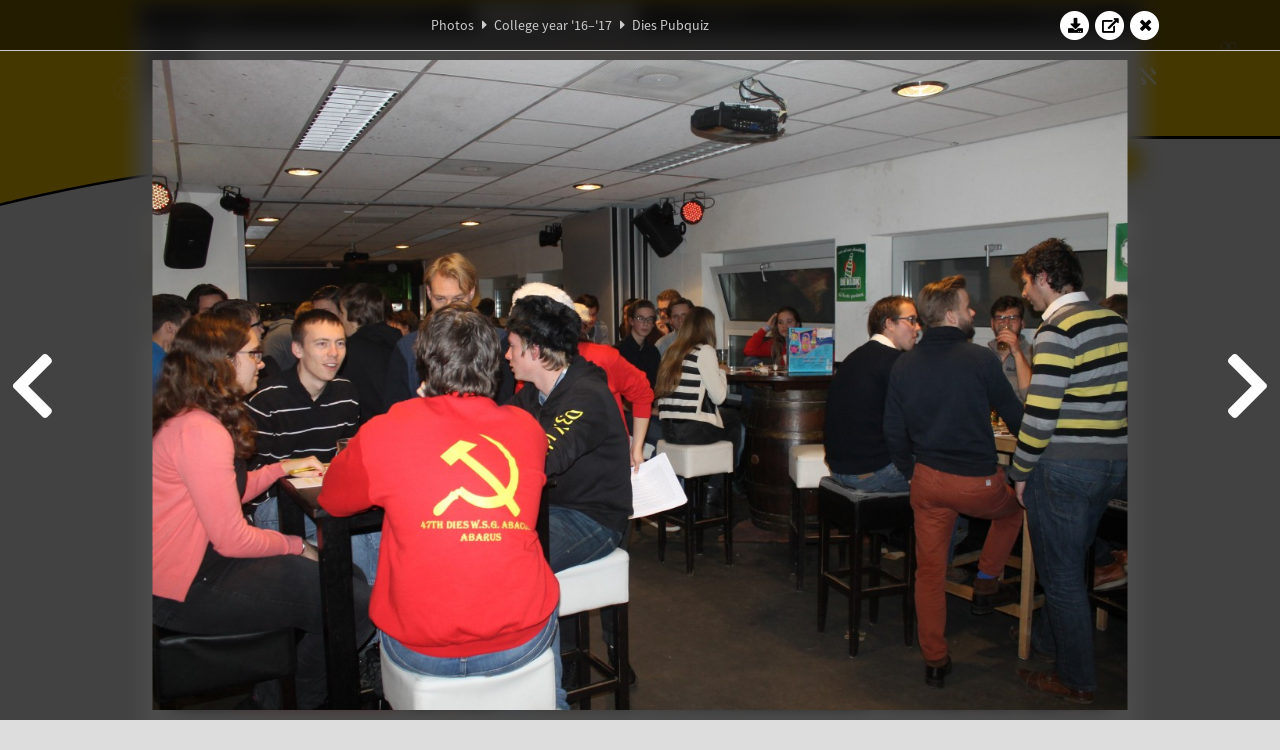

--- FILE ---
content_type: text/html; charset=UTF-8
request_url: https://www.abacus.utwente.nl/album/746-dies-pubquiz/100510.html
body_size: 10623
content:
<!DOCTYPE html>
<html lang="en">
<head>
    <title>Dies Pubquiz&mdash;W.S.G. Abacus</title>
    <meta charset="UTF-8">

    <meta name="application-name" content="W.S.G. Abacus">
    <meta name="msapplication-config" content="/browserconfig.xml">
    <meta name="msapplication-TileColor" content="#e6b800">
    <meta name="msapplication-TileImage" content="/build/images/logo144x144.cc22562d.png">
    <meta name="msapplication-navbutton-color" content="#e6b800">
    <meta name="theme-color" content="#E6B800">

    <meta name="apple-mobile-web-app-capable" content="yes">
    <meta name="apple-mobile-web-app-status-bar-style" content="black-translucent">

	    
                <link rel="prev" href="/album/746-dies-pubquiz/100508.html" />        <link rel="prev" href="/album/746-dies-pubquiz/100508.html" />    
    <link rel="apple-touch-icon" type="image/png" sizes="57x57" href="/build/images/apple-touch-icon-57x57.936bd1b5.png">
    <link rel="apple-touch-icon" type="image/png" sizes="60x60" href="/build/images/apple-touch-icon-60x60.547b6d1a.png">
    <link rel="apple-touch-icon" type="image/png" sizes="72x72" href="/build/images/apple-touch-icon-72x72.b627ac15.png">
    <link rel="apple-touch-icon" type="image/png" sizes="76x76" href="/build/images/apple-touch-icon-76x76.05ff57c1.png">
    <link rel="apple-touch-icon" type="image/png" sizes="114x114" href="/build/images/apple-touch-icon-114x114.11c8fd93.png">
    <link rel="apple-touch-icon" type="image/png" sizes="120x120" href="/build/images/apple-touch-icon-120x120.c9fdb4b0.png">
    <link rel="apple-touch-icon" type="image/png" sizes="144x144" href="/build/images/apple-touch-icon-144x144.0d9cb8fc.png">
    <link rel="apple-touch-icon" type="image/png" sizes="152x152" href="/build/images/apple-touch-icon-152x152.09d9833f.png">
    <link rel="apple-touch-icon" type="image/png" sizes="180x180" href="/build/images/apple-touch-icon-180x180.b1182a87.png">

    <link rel="icon" type="image/png" sizes="24x24" href="/build/images/logo24x24.0ca544da.png">
    <link rel="icon" type="image/png" sizes="32x32" href="/build/images/logo32x32.8f1b649b.png">
    <link rel="icon" type="image/png" sizes="48x48" href="/build/images/logo48x48.d36cf3e1.png">
    <link rel="icon" type="image/png" sizes="64x64" href="/build/images/logo64x64.958d5817.png">
    <link rel="icon" type="image/png" sizes="96x96" href="/build/images/logo96x96.56f03ebe.png">
    <link rel="icon" type="image/png" sizes="128x128" href="/build/images/logo128x128.b0867273.png">
    <link rel="icon" type="image/png" sizes="160x160" href="/build/images/logo160x160.b0d4da02.png">
    <link rel="icon" type="image/png" sizes="192x192" href="/build/images/logo192x192.f36d0dd4.png">
    <link rel="icon" type="image/png" sizes="194x194" href="/build/images/logo192x192.f36d0dd4.png">
    <link rel="icon" type="image/png" sizes="228x228" href="/build/images/logo228x228.72789462.png">
    <link rel="icon" type="image/png" sizes="16x16" href="/build/images/logo16x16.a597e110.png">
    <meta name="description" content="Website of Wiskundig studiegenootschap Abacus, study association of Applied Mathematics at the University of Twente."/>
    <meta name="keywords" content="abacus, wiskundig studiegenootschap, technische wiskunde, applied mathematics, ewi, universiteit twente, university of twente, wsg, boeken"/>
    <meta name="reply-to" content="board@abacus.utwente.nl">
    <meta name="web_author" content="W.S.G. Abacus">
    <meta name="viewport" content="width=device-width">
    <script type="application/ld+json">
    {
        "contactPoint": [{
            "@type": "ContactPoint",
            "telephone": "+31-53-489-3435",
            "contactType": ["office", "customer service"],
            "availableLanguage": ["English"]
        }]
    }
    </script>
    <script src="/build/79.a3110feb.js"></script><script src="/build/js/intro.e3765381.js"></script>
    
    
    <link href="/include/default_yellow.css" type="text/css" rel="stylesheet">    <link rel="stylesheet" href="/build/font-awesome.min.ae0de415.css">
    <link rel="stylesheet" href="/build/css/intro.c7c59451.css">
        
    <link rel="stylesheet" type="text/css" href="/include/album.css">
    <link rel="stylesheet" type="text/css" href="/include/album_photo_yellow.css?theme=yellow">
        
        
    
        <script type="text/javascript">
        var album_info = [{"num":0,"id":100230,"previous":null,"next":1,"url":"\/album\/746-dies-pubquiz\/100230.html","albumlink":"\/album\/746-dies-pubquiz#photo100230","rawalbumlink":"\/album\/746-dies-pubquiz","toggle_visibility_url":"\/album\/100230\/toggle_public.html","download_photo":"\/album\/746-dies-pubquiz\/download\/100230.jpg","photoAnchor":"#photo100230","photo":"\/album\/746-dies-pubquiz\/100230.jpg","srcset":"\/album\/746-dies-pubquiz\/100230.jpg 1x, \/album\/746-dies-pubquiz\/100230_2x.jpg 2x","photo_largest":"\/album\/746-dies-pubquiz\/100230_largest.jpg","width":1245,"height":830,"public":true,"isVideo":false},{"num":1,"id":100232,"previous":0,"next":2,"url":"\/album\/746-dies-pubquiz\/100232.html","albumlink":"\/album\/746-dies-pubquiz#photo100232","rawalbumlink":"\/album\/746-dies-pubquiz","toggle_visibility_url":"\/album\/100232\/toggle_public.html","download_photo":"\/album\/746-dies-pubquiz\/download\/100232.jpg","photoAnchor":"#photo100232","photo":"\/album\/746-dies-pubquiz\/100232.jpg","srcset":"\/album\/746-dies-pubquiz\/100232.jpg 1x, \/album\/746-dies-pubquiz\/100232_2x.jpg 2x","photo_largest":"\/album\/746-dies-pubquiz\/100232_largest.jpg","width":1245,"height":830,"public":true,"isVideo":false},{"num":2,"id":100233,"previous":1,"next":3,"url":"\/album\/746-dies-pubquiz\/100233.html","albumlink":"\/album\/746-dies-pubquiz#photo100233","rawalbumlink":"\/album\/746-dies-pubquiz","toggle_visibility_url":"\/album\/100233\/toggle_public.html","download_photo":"\/album\/746-dies-pubquiz\/download\/100233.jpg","photoAnchor":"#photo100233","photo":"\/album\/746-dies-pubquiz\/100233.jpg","srcset":"\/album\/746-dies-pubquiz\/100233.jpg 1x, \/album\/746-dies-pubquiz\/100233_2x.jpg 2x","photo_largest":"\/album\/746-dies-pubquiz\/100233_largest.jpg","width":1245,"height":830,"public":true,"isVideo":false},{"num":3,"id":100236,"previous":2,"next":4,"url":"\/album\/746-dies-pubquiz\/100236.html","albumlink":"\/album\/746-dies-pubquiz#photo100236","rawalbumlink":"\/album\/746-dies-pubquiz","toggle_visibility_url":"\/album\/100236\/toggle_public.html","download_photo":"\/album\/746-dies-pubquiz\/download\/100236.jpg","photoAnchor":"#photo100236","photo":"\/album\/746-dies-pubquiz\/100236.jpg","srcset":"\/album\/746-dies-pubquiz\/100236.jpg 1x, \/album\/746-dies-pubquiz\/100236_2x.jpg 2x","photo_largest":"\/album\/746-dies-pubquiz\/100236_largest.jpg","width":1245,"height":830,"public":true,"isVideo":false},{"num":4,"id":100242,"previous":3,"next":5,"url":"\/album\/746-dies-pubquiz\/100242.html","albumlink":"\/album\/746-dies-pubquiz#photo100242","rawalbumlink":"\/album\/746-dies-pubquiz","toggle_visibility_url":"\/album\/100242\/toggle_public.html","download_photo":"\/album\/746-dies-pubquiz\/download\/100242.jpg","photoAnchor":"#photo100242","photo":"\/album\/746-dies-pubquiz\/100242.jpg","srcset":"\/album\/746-dies-pubquiz\/100242.jpg 1x, \/album\/746-dies-pubquiz\/100242_2x.jpg 2x","photo_largest":"\/album\/746-dies-pubquiz\/100242_largest.jpg","width":1245,"height":830,"public":true,"isVideo":false},{"num":5,"id":100244,"previous":4,"next":6,"url":"\/album\/746-dies-pubquiz\/100244.html","albumlink":"\/album\/746-dies-pubquiz#photo100244","rawalbumlink":"\/album\/746-dies-pubquiz","toggle_visibility_url":"\/album\/100244\/toggle_public.html","download_photo":"\/album\/746-dies-pubquiz\/download\/100244.jpg","photoAnchor":"#photo100244","photo":"\/album\/746-dies-pubquiz\/100244.jpg","srcset":"\/album\/746-dies-pubquiz\/100244.jpg 1x, \/album\/746-dies-pubquiz\/100244_2x.jpg 2x","photo_largest":"\/album\/746-dies-pubquiz\/100244_largest.jpg","width":1245,"height":830,"public":true,"isVideo":false},{"num":6,"id":100245,"previous":5,"next":7,"url":"\/album\/746-dies-pubquiz\/100245.html","albumlink":"\/album\/746-dies-pubquiz#photo100245","rawalbumlink":"\/album\/746-dies-pubquiz","toggle_visibility_url":"\/album\/100245\/toggle_public.html","download_photo":"\/album\/746-dies-pubquiz\/download\/100245.jpg","photoAnchor":"#photo100245","photo":"\/album\/746-dies-pubquiz\/100245.jpg","srcset":"\/album\/746-dies-pubquiz\/100245.jpg 1x, \/album\/746-dies-pubquiz\/100245_2x.jpg 2x","photo_largest":"\/album\/746-dies-pubquiz\/100245_largest.jpg","width":1245,"height":830,"public":true,"isVideo":false},{"num":7,"id":100246,"previous":6,"next":8,"url":"\/album\/746-dies-pubquiz\/100246.html","albumlink":"\/album\/746-dies-pubquiz#photo100246","rawalbumlink":"\/album\/746-dies-pubquiz","toggle_visibility_url":"\/album\/100246\/toggle_public.html","download_photo":"\/album\/746-dies-pubquiz\/download\/100246.jpg","photoAnchor":"#photo100246","photo":"\/album\/746-dies-pubquiz\/100246.jpg","srcset":"\/album\/746-dies-pubquiz\/100246.jpg 1x, \/album\/746-dies-pubquiz\/100246_2x.jpg 2x","photo_largest":"\/album\/746-dies-pubquiz\/100246_largest.jpg","width":1245,"height":830,"public":true,"isVideo":false},{"num":8,"id":100249,"previous":7,"next":9,"url":"\/album\/746-dies-pubquiz\/100249.html","albumlink":"\/album\/746-dies-pubquiz#photo100249","rawalbumlink":"\/album\/746-dies-pubquiz","toggle_visibility_url":"\/album\/100249\/toggle_public.html","download_photo":"\/album\/746-dies-pubquiz\/download\/100249.jpg","photoAnchor":"#photo100249","photo":"\/album\/746-dies-pubquiz\/100249.jpg","srcset":"\/album\/746-dies-pubquiz\/100249.jpg 1x, \/album\/746-dies-pubquiz\/100249_2x.jpg 2x","photo_largest":"\/album\/746-dies-pubquiz\/100249_largest.jpg","width":1245,"height":830,"public":true,"isVideo":false},{"num":9,"id":100250,"previous":8,"next":10,"url":"\/album\/746-dies-pubquiz\/100250.html","albumlink":"\/album\/746-dies-pubquiz#photo100250","rawalbumlink":"\/album\/746-dies-pubquiz","toggle_visibility_url":"\/album\/100250\/toggle_public.html","download_photo":"\/album\/746-dies-pubquiz\/download\/100250.jpg","photoAnchor":"#photo100250","photo":"\/album\/746-dies-pubquiz\/100250.jpg","srcset":"\/album\/746-dies-pubquiz\/100250.jpg 1x, \/album\/746-dies-pubquiz\/100250_2x.jpg 2x","photo_largest":"\/album\/746-dies-pubquiz\/100250_largest.jpg","width":1245,"height":830,"public":true,"isVideo":false},{"num":10,"id":100254,"previous":9,"next":11,"url":"\/album\/746-dies-pubquiz\/100254.html","albumlink":"\/album\/746-dies-pubquiz#photo100254","rawalbumlink":"\/album\/746-dies-pubquiz","toggle_visibility_url":"\/album\/100254\/toggle_public.html","download_photo":"\/album\/746-dies-pubquiz\/download\/100254.jpg","photoAnchor":"#photo100254","photo":"\/album\/746-dies-pubquiz\/100254.jpg","srcset":"\/album\/746-dies-pubquiz\/100254.jpg 1x, \/album\/746-dies-pubquiz\/100254_2x.jpg 2x","photo_largest":"\/album\/746-dies-pubquiz\/100254_largest.jpg","width":1245,"height":830,"public":true,"isVideo":false},{"num":11,"id":100256,"previous":10,"next":12,"url":"\/album\/746-dies-pubquiz\/100256.html","albumlink":"\/album\/746-dies-pubquiz#photo100256","rawalbumlink":"\/album\/746-dies-pubquiz","toggle_visibility_url":"\/album\/100256\/toggle_public.html","download_photo":"\/album\/746-dies-pubquiz\/download\/100256.jpg","photoAnchor":"#photo100256","photo":"\/album\/746-dies-pubquiz\/100256.jpg","srcset":"\/album\/746-dies-pubquiz\/100256.jpg 1x, \/album\/746-dies-pubquiz\/100256_2x.jpg 2x","photo_largest":"\/album\/746-dies-pubquiz\/100256_largest.jpg","width":1245,"height":830,"public":true,"isVideo":false},{"num":12,"id":100262,"previous":11,"next":13,"url":"\/album\/746-dies-pubquiz\/100262.html","albumlink":"\/album\/746-dies-pubquiz#photo100262","rawalbumlink":"\/album\/746-dies-pubquiz","toggle_visibility_url":"\/album\/100262\/toggle_public.html","download_photo":"\/album\/746-dies-pubquiz\/download\/100262.jpg","photoAnchor":"#photo100262","photo":"\/album\/746-dies-pubquiz\/100262.jpg","srcset":"\/album\/746-dies-pubquiz\/100262.jpg 1x, \/album\/746-dies-pubquiz\/100262_2x.jpg 2x","photo_largest":"\/album\/746-dies-pubquiz\/100262_largest.jpg","width":1245,"height":830,"public":true,"isVideo":false},{"num":13,"id":100274,"previous":12,"next":14,"url":"\/album\/746-dies-pubquiz\/100274.html","albumlink":"\/album\/746-dies-pubquiz#photo100274","rawalbumlink":"\/album\/746-dies-pubquiz","toggle_visibility_url":"\/album\/100274\/toggle_public.html","download_photo":"\/album\/746-dies-pubquiz\/download\/100274.jpg","photoAnchor":"#photo100274","photo":"\/album\/746-dies-pubquiz\/100274.jpg","srcset":"\/album\/746-dies-pubquiz\/100274.jpg 1x, \/album\/746-dies-pubquiz\/100274_2x.jpg 2x","photo_largest":"\/album\/746-dies-pubquiz\/100274_largest.jpg","width":1245,"height":830,"public":true,"isVideo":false},{"num":14,"id":100280,"previous":13,"next":15,"url":"\/album\/746-dies-pubquiz\/100280.html","albumlink":"\/album\/746-dies-pubquiz#photo100280","rawalbumlink":"\/album\/746-dies-pubquiz","toggle_visibility_url":"\/album\/100280\/toggle_public.html","download_photo":"\/album\/746-dies-pubquiz\/download\/100280.jpg","photoAnchor":"#photo100280","photo":"\/album\/746-dies-pubquiz\/100280.jpg","srcset":"\/album\/746-dies-pubquiz\/100280.jpg 1x, \/album\/746-dies-pubquiz\/100280_2x.jpg 2x","photo_largest":"\/album\/746-dies-pubquiz\/100280_largest.jpg","width":1245,"height":830,"public":true,"isVideo":false},{"num":15,"id":100282,"previous":14,"next":16,"url":"\/album\/746-dies-pubquiz\/100282.html","albumlink":"\/album\/746-dies-pubquiz#photo100282","rawalbumlink":"\/album\/746-dies-pubquiz","toggle_visibility_url":"\/album\/100282\/toggle_public.html","download_photo":"\/album\/746-dies-pubquiz\/download\/100282.jpg","photoAnchor":"#photo100282","photo":"\/album\/746-dies-pubquiz\/100282.jpg","srcset":"\/album\/746-dies-pubquiz\/100282.jpg 1x, \/album\/746-dies-pubquiz\/100282_2x.jpg 2x","photo_largest":"\/album\/746-dies-pubquiz\/100282_largest.jpg","width":1245,"height":830,"public":true,"isVideo":false},{"num":16,"id":100298,"previous":15,"next":17,"url":"\/album\/746-dies-pubquiz\/100298.html","albumlink":"\/album\/746-dies-pubquiz#photo100298","rawalbumlink":"\/album\/746-dies-pubquiz","toggle_visibility_url":"\/album\/100298\/toggle_public.html","download_photo":"\/album\/746-dies-pubquiz\/download\/100298.jpg","photoAnchor":"#photo100298","photo":"\/album\/746-dies-pubquiz\/100298.jpg","srcset":"\/album\/746-dies-pubquiz\/100298.jpg 1x, \/album\/746-dies-pubquiz\/100298_2x.jpg 2x","photo_largest":"\/album\/746-dies-pubquiz\/100298_largest.jpg","width":1245,"height":830,"public":true,"isVideo":false},{"num":17,"id":100344,"previous":16,"next":18,"url":"\/album\/746-dies-pubquiz\/100344.html","albumlink":"\/album\/746-dies-pubquiz#photo100344","rawalbumlink":"\/album\/746-dies-pubquiz","toggle_visibility_url":"\/album\/100344\/toggle_public.html","download_photo":"\/album\/746-dies-pubquiz\/download\/100344.jpg","photoAnchor":"#photo100344","photo":"\/album\/746-dies-pubquiz\/100344.jpg","srcset":"\/album\/746-dies-pubquiz\/100344.jpg 1x, \/album\/746-dies-pubquiz\/100344_2x.jpg 2x","photo_largest":"\/album\/746-dies-pubquiz\/100344_largest.jpg","width":1245,"height":830,"public":true,"isVideo":false},{"num":18,"id":100348,"previous":17,"next":19,"url":"\/album\/746-dies-pubquiz\/100348.html","albumlink":"\/album\/746-dies-pubquiz#photo100348","rawalbumlink":"\/album\/746-dies-pubquiz","toggle_visibility_url":"\/album\/100348\/toggle_public.html","download_photo":"\/album\/746-dies-pubquiz\/download\/100348.jpg","photoAnchor":"#photo100348","photo":"\/album\/746-dies-pubquiz\/100348.jpg","srcset":"\/album\/746-dies-pubquiz\/100348.jpg 1x, \/album\/746-dies-pubquiz\/100348_2x.jpg 2x","photo_largest":"\/album\/746-dies-pubquiz\/100348_largest.jpg","width":1245,"height":830,"public":true,"isVideo":false},{"num":19,"id":100350,"previous":18,"next":20,"url":"\/album\/746-dies-pubquiz\/100350.html","albumlink":"\/album\/746-dies-pubquiz#photo100350","rawalbumlink":"\/album\/746-dies-pubquiz","toggle_visibility_url":"\/album\/100350\/toggle_public.html","download_photo":"\/album\/746-dies-pubquiz\/download\/100350.jpg","photoAnchor":"#photo100350","photo":"\/album\/746-dies-pubquiz\/100350.jpg","srcset":"\/album\/746-dies-pubquiz\/100350.jpg 1x, \/album\/746-dies-pubquiz\/100350_2x.jpg 2x","photo_largest":"\/album\/746-dies-pubquiz\/100350_largest.jpg","width":1245,"height":830,"public":true,"isVideo":false},{"num":20,"id":100352,"previous":19,"next":21,"url":"\/album\/746-dies-pubquiz\/100352.html","albumlink":"\/album\/746-dies-pubquiz#photo100352","rawalbumlink":"\/album\/746-dies-pubquiz","toggle_visibility_url":"\/album\/100352\/toggle_public.html","download_photo":"\/album\/746-dies-pubquiz\/download\/100352.jpg","photoAnchor":"#photo100352","photo":"\/album\/746-dies-pubquiz\/100352.jpg","srcset":"\/album\/746-dies-pubquiz\/100352.jpg 1x, \/album\/746-dies-pubquiz\/100352_2x.jpg 2x","photo_largest":"\/album\/746-dies-pubquiz\/100352_largest.jpg","width":1245,"height":830,"public":true,"isVideo":false},{"num":21,"id":100364,"previous":20,"next":22,"url":"\/album\/746-dies-pubquiz\/100364.html","albumlink":"\/album\/746-dies-pubquiz#photo100364","rawalbumlink":"\/album\/746-dies-pubquiz","toggle_visibility_url":"\/album\/100364\/toggle_public.html","download_photo":"\/album\/746-dies-pubquiz\/download\/100364.jpg","photoAnchor":"#photo100364","photo":"\/album\/746-dies-pubquiz\/100364.jpg","srcset":"\/album\/746-dies-pubquiz\/100364.jpg 1x, \/album\/746-dies-pubquiz\/100364_2x.jpg 2x","photo_largest":"\/album\/746-dies-pubquiz\/100364_largest.jpg","width":1245,"height":830,"public":true,"isVideo":false},{"num":22,"id":100386,"previous":21,"next":23,"url":"\/album\/746-dies-pubquiz\/100386.html","albumlink":"\/album\/746-dies-pubquiz#photo100386","rawalbumlink":"\/album\/746-dies-pubquiz","toggle_visibility_url":"\/album\/100386\/toggle_public.html","download_photo":"\/album\/746-dies-pubquiz\/download\/100386.jpg","photoAnchor":"#photo100386","photo":"\/album\/746-dies-pubquiz\/100386.jpg","srcset":"\/album\/746-dies-pubquiz\/100386.jpg 1x, \/album\/746-dies-pubquiz\/100386_2x.jpg 2x","photo_largest":"\/album\/746-dies-pubquiz\/100386_largest.jpg","width":1245,"height":830,"public":true,"isVideo":false},{"num":23,"id":100388,"previous":22,"next":24,"url":"\/album\/746-dies-pubquiz\/100388.html","albumlink":"\/album\/746-dies-pubquiz#photo100388","rawalbumlink":"\/album\/746-dies-pubquiz","toggle_visibility_url":"\/album\/100388\/toggle_public.html","download_photo":"\/album\/746-dies-pubquiz\/download\/100388.jpg","photoAnchor":"#photo100388","photo":"\/album\/746-dies-pubquiz\/100388.jpg","srcset":"\/album\/746-dies-pubquiz\/100388.jpg 1x, \/album\/746-dies-pubquiz\/100388_2x.jpg 2x","photo_largest":"\/album\/746-dies-pubquiz\/100388_largest.jpg","width":1245,"height":830,"public":true,"isVideo":false},{"num":24,"id":100394,"previous":23,"next":25,"url":"\/album\/746-dies-pubquiz\/100394.html","albumlink":"\/album\/746-dies-pubquiz#photo100394","rawalbumlink":"\/album\/746-dies-pubquiz","toggle_visibility_url":"\/album\/100394\/toggle_public.html","download_photo":"\/album\/746-dies-pubquiz\/download\/100394.jpg","photoAnchor":"#photo100394","photo":"\/album\/746-dies-pubquiz\/100394.jpg","srcset":"\/album\/746-dies-pubquiz\/100394.jpg 1x, \/album\/746-dies-pubquiz\/100394_2x.jpg 2x","photo_largest":"\/album\/746-dies-pubquiz\/100394_largest.jpg","width":1245,"height":830,"public":true,"isVideo":false},{"num":25,"id":100402,"previous":24,"next":26,"url":"\/album\/746-dies-pubquiz\/100402.html","albumlink":"\/album\/746-dies-pubquiz#photo100402","rawalbumlink":"\/album\/746-dies-pubquiz","toggle_visibility_url":"\/album\/100402\/toggle_public.html","download_photo":"\/album\/746-dies-pubquiz\/download\/100402.jpg","photoAnchor":"#photo100402","photo":"\/album\/746-dies-pubquiz\/100402.jpg","srcset":"\/album\/746-dies-pubquiz\/100402.jpg 1x, \/album\/746-dies-pubquiz\/100402_2x.jpg 2x","photo_largest":"\/album\/746-dies-pubquiz\/100402_largest.jpg","width":1245,"height":830,"public":true,"isVideo":false},{"num":26,"id":100406,"previous":25,"next":27,"url":"\/album\/746-dies-pubquiz\/100406.html","albumlink":"\/album\/746-dies-pubquiz#photo100406","rawalbumlink":"\/album\/746-dies-pubquiz","toggle_visibility_url":"\/album\/100406\/toggle_public.html","download_photo":"\/album\/746-dies-pubquiz\/download\/100406.jpg","photoAnchor":"#photo100406","photo":"\/album\/746-dies-pubquiz\/100406.jpg","srcset":"\/album\/746-dies-pubquiz\/100406.jpg 1x, \/album\/746-dies-pubquiz\/100406_2x.jpg 2x","photo_largest":"\/album\/746-dies-pubquiz\/100406_largest.jpg","width":1245,"height":830,"public":true,"isVideo":false},{"num":27,"id":100408,"previous":26,"next":28,"url":"\/album\/746-dies-pubquiz\/100408.html","albumlink":"\/album\/746-dies-pubquiz#photo100408","rawalbumlink":"\/album\/746-dies-pubquiz","toggle_visibility_url":"\/album\/100408\/toggle_public.html","download_photo":"\/album\/746-dies-pubquiz\/download\/100408.jpg","photoAnchor":"#photo100408","photo":"\/album\/746-dies-pubquiz\/100408.jpg","srcset":"\/album\/746-dies-pubquiz\/100408.jpg 1x, \/album\/746-dies-pubquiz\/100408_2x.jpg 2x","photo_largest":"\/album\/746-dies-pubquiz\/100408_largest.jpg","width":1245,"height":830,"public":true,"isVideo":false},{"num":28,"id":100414,"previous":27,"next":29,"url":"\/album\/746-dies-pubquiz\/100414.html","albumlink":"\/album\/746-dies-pubquiz#photo100414","rawalbumlink":"\/album\/746-dies-pubquiz","toggle_visibility_url":"\/album\/100414\/toggle_public.html","download_photo":"\/album\/746-dies-pubquiz\/download\/100414.jpg","photoAnchor":"#photo100414","photo":"\/album\/746-dies-pubquiz\/100414.jpg","srcset":"\/album\/746-dies-pubquiz\/100414.jpg 1x, \/album\/746-dies-pubquiz\/100414_2x.jpg 2x","photo_largest":"\/album\/746-dies-pubquiz\/100414_largest.jpg","width":1245,"height":830,"public":true,"isVideo":false},{"num":29,"id":100416,"previous":28,"next":30,"url":"\/album\/746-dies-pubquiz\/100416.html","albumlink":"\/album\/746-dies-pubquiz#photo100416","rawalbumlink":"\/album\/746-dies-pubquiz","toggle_visibility_url":"\/album\/100416\/toggle_public.html","download_photo":"\/album\/746-dies-pubquiz\/download\/100416.jpg","photoAnchor":"#photo100416","photo":"\/album\/746-dies-pubquiz\/100416.jpg","srcset":"\/album\/746-dies-pubquiz\/100416.jpg 1x, \/album\/746-dies-pubquiz\/100416_2x.jpg 2x","photo_largest":"\/album\/746-dies-pubquiz\/100416_largest.jpg","width":1245,"height":830,"public":true,"isVideo":false},{"num":30,"id":100418,"previous":29,"next":31,"url":"\/album\/746-dies-pubquiz\/100418.html","albumlink":"\/album\/746-dies-pubquiz#photo100418","rawalbumlink":"\/album\/746-dies-pubquiz","toggle_visibility_url":"\/album\/100418\/toggle_public.html","download_photo":"\/album\/746-dies-pubquiz\/download\/100418.jpg","photoAnchor":"#photo100418","photo":"\/album\/746-dies-pubquiz\/100418.jpg","srcset":"\/album\/746-dies-pubquiz\/100418.jpg 1x, \/album\/746-dies-pubquiz\/100418_2x.jpg 2x","photo_largest":"\/album\/746-dies-pubquiz\/100418_largest.jpg","width":1245,"height":830,"public":true,"isVideo":false},{"num":31,"id":100422,"previous":30,"next":32,"url":"\/album\/746-dies-pubquiz\/100422.html","albumlink":"\/album\/746-dies-pubquiz#photo100422","rawalbumlink":"\/album\/746-dies-pubquiz","toggle_visibility_url":"\/album\/100422\/toggle_public.html","download_photo":"\/album\/746-dies-pubquiz\/download\/100422.jpg","photoAnchor":"#photo100422","photo":"\/album\/746-dies-pubquiz\/100422.jpg","srcset":"\/album\/746-dies-pubquiz\/100422.jpg 1x, \/album\/746-dies-pubquiz\/100422_2x.jpg 2x","photo_largest":"\/album\/746-dies-pubquiz\/100422_largest.jpg","width":1245,"height":830,"public":true,"isVideo":false},{"num":32,"id":100424,"previous":31,"next":33,"url":"\/album\/746-dies-pubquiz\/100424.html","albumlink":"\/album\/746-dies-pubquiz#photo100424","rawalbumlink":"\/album\/746-dies-pubquiz","toggle_visibility_url":"\/album\/100424\/toggle_public.html","download_photo":"\/album\/746-dies-pubquiz\/download\/100424.jpg","photoAnchor":"#photo100424","photo":"\/album\/746-dies-pubquiz\/100424.jpg","srcset":"\/album\/746-dies-pubquiz\/100424.jpg 1x, \/album\/746-dies-pubquiz\/100424_2x.jpg 2x","photo_largest":"\/album\/746-dies-pubquiz\/100424_largest.jpg","width":1245,"height":830,"public":true,"isVideo":false},{"num":33,"id":100428,"previous":32,"next":34,"url":"\/album\/746-dies-pubquiz\/100428.html","albumlink":"\/album\/746-dies-pubquiz#photo100428","rawalbumlink":"\/album\/746-dies-pubquiz","toggle_visibility_url":"\/album\/100428\/toggle_public.html","download_photo":"\/album\/746-dies-pubquiz\/download\/100428.jpg","photoAnchor":"#photo100428","photo":"\/album\/746-dies-pubquiz\/100428.jpg","srcset":"\/album\/746-dies-pubquiz\/100428.jpg 1x, \/album\/746-dies-pubquiz\/100428_2x.jpg 2x","photo_largest":"\/album\/746-dies-pubquiz\/100428_largest.jpg","width":1245,"height":830,"public":true,"isVideo":false},{"num":34,"id":100430,"previous":33,"next":35,"url":"\/album\/746-dies-pubquiz\/100430.html","albumlink":"\/album\/746-dies-pubquiz#photo100430","rawalbumlink":"\/album\/746-dies-pubquiz","toggle_visibility_url":"\/album\/100430\/toggle_public.html","download_photo":"\/album\/746-dies-pubquiz\/download\/100430.jpg","photoAnchor":"#photo100430","photo":"\/album\/746-dies-pubquiz\/100430.jpg","srcset":"\/album\/746-dies-pubquiz\/100430.jpg 1x, \/album\/746-dies-pubquiz\/100430_2x.jpg 2x","photo_largest":"\/album\/746-dies-pubquiz\/100430_largest.jpg","width":1245,"height":830,"public":true,"isVideo":false},{"num":35,"id":100432,"previous":34,"next":36,"url":"\/album\/746-dies-pubquiz\/100432.html","albumlink":"\/album\/746-dies-pubquiz#photo100432","rawalbumlink":"\/album\/746-dies-pubquiz","toggle_visibility_url":"\/album\/100432\/toggle_public.html","download_photo":"\/album\/746-dies-pubquiz\/download\/100432.jpg","photoAnchor":"#photo100432","photo":"\/album\/746-dies-pubquiz\/100432.jpg","srcset":"\/album\/746-dies-pubquiz\/100432.jpg 1x, \/album\/746-dies-pubquiz\/100432_2x.jpg 2x","photo_largest":"\/album\/746-dies-pubquiz\/100432_largest.jpg","width":1245,"height":830,"public":true,"isVideo":false},{"num":36,"id":100434,"previous":35,"next":37,"url":"\/album\/746-dies-pubquiz\/100434.html","albumlink":"\/album\/746-dies-pubquiz#photo100434","rawalbumlink":"\/album\/746-dies-pubquiz","toggle_visibility_url":"\/album\/100434\/toggle_public.html","download_photo":"\/album\/746-dies-pubquiz\/download\/100434.jpg","photoAnchor":"#photo100434","photo":"\/album\/746-dies-pubquiz\/100434.jpg","srcset":"\/album\/746-dies-pubquiz\/100434.jpg 1x, \/album\/746-dies-pubquiz\/100434_2x.jpg 2x","photo_largest":"\/album\/746-dies-pubquiz\/100434_largest.jpg","width":1245,"height":830,"public":true,"isVideo":false},{"num":37,"id":100440,"previous":36,"next":38,"url":"\/album\/746-dies-pubquiz\/100440.html","albumlink":"\/album\/746-dies-pubquiz#photo100440","rawalbumlink":"\/album\/746-dies-pubquiz","toggle_visibility_url":"\/album\/100440\/toggle_public.html","download_photo":"\/album\/746-dies-pubquiz\/download\/100440.jpg","photoAnchor":"#photo100440","photo":"\/album\/746-dies-pubquiz\/100440.jpg","srcset":"\/album\/746-dies-pubquiz\/100440.jpg 1x, \/album\/746-dies-pubquiz\/100440_2x.jpg 2x","photo_largest":"\/album\/746-dies-pubquiz\/100440_largest.jpg","width":1245,"height":830,"public":true,"isVideo":false},{"num":38,"id":100442,"previous":37,"next":39,"url":"\/album\/746-dies-pubquiz\/100442.html","albumlink":"\/album\/746-dies-pubquiz#photo100442","rawalbumlink":"\/album\/746-dies-pubquiz","toggle_visibility_url":"\/album\/100442\/toggle_public.html","download_photo":"\/album\/746-dies-pubquiz\/download\/100442.jpg","photoAnchor":"#photo100442","photo":"\/album\/746-dies-pubquiz\/100442.jpg","srcset":"\/album\/746-dies-pubquiz\/100442.jpg 1x, \/album\/746-dies-pubquiz\/100442_2x.jpg 2x","photo_largest":"\/album\/746-dies-pubquiz\/100442_largest.jpg","width":1245,"height":830,"public":true,"isVideo":false},{"num":39,"id":100448,"previous":38,"next":40,"url":"\/album\/746-dies-pubquiz\/100448.html","albumlink":"\/album\/746-dies-pubquiz#photo100448","rawalbumlink":"\/album\/746-dies-pubquiz","toggle_visibility_url":"\/album\/100448\/toggle_public.html","download_photo":"\/album\/746-dies-pubquiz\/download\/100448.jpg","photoAnchor":"#photo100448","photo":"\/album\/746-dies-pubquiz\/100448.jpg","srcset":"\/album\/746-dies-pubquiz\/100448.jpg 1x, \/album\/746-dies-pubquiz\/100448_2x.jpg 2x","photo_largest":"\/album\/746-dies-pubquiz\/100448_largest.jpg","width":1245,"height":830,"public":true,"isVideo":false},{"num":40,"id":100454,"previous":39,"next":41,"url":"\/album\/746-dies-pubquiz\/100454.html","albumlink":"\/album\/746-dies-pubquiz#photo100454","rawalbumlink":"\/album\/746-dies-pubquiz","toggle_visibility_url":"\/album\/100454\/toggle_public.html","download_photo":"\/album\/746-dies-pubquiz\/download\/100454.jpg","photoAnchor":"#photo100454","photo":"\/album\/746-dies-pubquiz\/100454.jpg","srcset":"\/album\/746-dies-pubquiz\/100454.jpg 1x, \/album\/746-dies-pubquiz\/100454_2x.jpg 2x","photo_largest":"\/album\/746-dies-pubquiz\/100454_largest.jpg","width":1245,"height":830,"public":true,"isVideo":false},{"num":41,"id":100458,"previous":40,"next":42,"url":"\/album\/746-dies-pubquiz\/100458.html","albumlink":"\/album\/746-dies-pubquiz#photo100458","rawalbumlink":"\/album\/746-dies-pubquiz","toggle_visibility_url":"\/album\/100458\/toggle_public.html","download_photo":"\/album\/746-dies-pubquiz\/download\/100458.jpg","photoAnchor":"#photo100458","photo":"\/album\/746-dies-pubquiz\/100458.jpg","srcset":"\/album\/746-dies-pubquiz\/100458.jpg 1x, \/album\/746-dies-pubquiz\/100458_2x.jpg 2x","photo_largest":"\/album\/746-dies-pubquiz\/100458_largest.jpg","width":1245,"height":830,"public":true,"isVideo":false},{"num":42,"id":100464,"previous":41,"next":43,"url":"\/album\/746-dies-pubquiz\/100464.html","albumlink":"\/album\/746-dies-pubquiz#photo100464","rawalbumlink":"\/album\/746-dies-pubquiz","toggle_visibility_url":"\/album\/100464\/toggle_public.html","download_photo":"\/album\/746-dies-pubquiz\/download\/100464.jpg","photoAnchor":"#photo100464","photo":"\/album\/746-dies-pubquiz\/100464.jpg","srcset":"\/album\/746-dies-pubquiz\/100464.jpg 1x, \/album\/746-dies-pubquiz\/100464_2x.jpg 2x","photo_largest":"\/album\/746-dies-pubquiz\/100464_largest.jpg","width":1245,"height":830,"public":true,"isVideo":false},{"num":43,"id":100474,"previous":42,"next":44,"url":"\/album\/746-dies-pubquiz\/100474.html","albumlink":"\/album\/746-dies-pubquiz#photo100474","rawalbumlink":"\/album\/746-dies-pubquiz","toggle_visibility_url":"\/album\/100474\/toggle_public.html","download_photo":"\/album\/746-dies-pubquiz\/download\/100474.jpg","photoAnchor":"#photo100474","photo":"\/album\/746-dies-pubquiz\/100474.jpg","srcset":"\/album\/746-dies-pubquiz\/100474.jpg 1x, \/album\/746-dies-pubquiz\/100474_2x.jpg 2x","photo_largest":"\/album\/746-dies-pubquiz\/100474_largest.jpg","width":1245,"height":830,"public":true,"isVideo":false},{"num":44,"id":100478,"previous":43,"next":45,"url":"\/album\/746-dies-pubquiz\/100478.html","albumlink":"\/album\/746-dies-pubquiz#photo100478","rawalbumlink":"\/album\/746-dies-pubquiz","toggle_visibility_url":"\/album\/100478\/toggle_public.html","download_photo":"\/album\/746-dies-pubquiz\/download\/100478.jpg","photoAnchor":"#photo100478","photo":"\/album\/746-dies-pubquiz\/100478.jpg","srcset":"\/album\/746-dies-pubquiz\/100478.jpg 1x, \/album\/746-dies-pubquiz\/100478_2x.jpg 2x","photo_largest":"\/album\/746-dies-pubquiz\/100478_largest.jpg","width":1245,"height":830,"public":true,"isVideo":false},{"num":45,"id":100480,"previous":44,"next":46,"url":"\/album\/746-dies-pubquiz\/100480.html","albumlink":"\/album\/746-dies-pubquiz#photo100480","rawalbumlink":"\/album\/746-dies-pubquiz","toggle_visibility_url":"\/album\/100480\/toggle_public.html","download_photo":"\/album\/746-dies-pubquiz\/download\/100480.jpg","photoAnchor":"#photo100480","photo":"\/album\/746-dies-pubquiz\/100480.jpg","srcset":"\/album\/746-dies-pubquiz\/100480.jpg 1x, \/album\/746-dies-pubquiz\/100480_2x.jpg 2x","photo_largest":"\/album\/746-dies-pubquiz\/100480_largest.jpg","width":1245,"height":830,"public":true,"isVideo":false},{"num":46,"id":100498,"previous":45,"next":47,"url":"\/album\/746-dies-pubquiz\/100498.html","albumlink":"\/album\/746-dies-pubquiz#photo100498","rawalbumlink":"\/album\/746-dies-pubquiz","toggle_visibility_url":"\/album\/100498\/toggle_public.html","download_photo":"\/album\/746-dies-pubquiz\/download\/100498.jpg","photoAnchor":"#photo100498","photo":"\/album\/746-dies-pubquiz\/100498.jpg","srcset":"\/album\/746-dies-pubquiz\/100498.jpg 1x, \/album\/746-dies-pubquiz\/100498_2x.jpg 2x","photo_largest":"\/album\/746-dies-pubquiz\/100498_largest.jpg","width":1245,"height":830,"public":true,"isVideo":false},{"num":47,"id":100500,"previous":46,"next":48,"url":"\/album\/746-dies-pubquiz\/100500.html","albumlink":"\/album\/746-dies-pubquiz#photo100500","rawalbumlink":"\/album\/746-dies-pubquiz","toggle_visibility_url":"\/album\/100500\/toggle_public.html","download_photo":"\/album\/746-dies-pubquiz\/download\/100500.jpg","photoAnchor":"#photo100500","photo":"\/album\/746-dies-pubquiz\/100500.jpg","srcset":"\/album\/746-dies-pubquiz\/100500.jpg 1x, \/album\/746-dies-pubquiz\/100500_2x.jpg 2x","photo_largest":"\/album\/746-dies-pubquiz\/100500_largest.jpg","width":1245,"height":830,"public":true,"isVideo":false},{"num":48,"id":100502,"previous":47,"next":49,"url":"\/album\/746-dies-pubquiz\/100502.html","albumlink":"\/album\/746-dies-pubquiz#photo100502","rawalbumlink":"\/album\/746-dies-pubquiz","toggle_visibility_url":"\/album\/100502\/toggle_public.html","download_photo":"\/album\/746-dies-pubquiz\/download\/100502.jpg","photoAnchor":"#photo100502","photo":"\/album\/746-dies-pubquiz\/100502.jpg","srcset":"\/album\/746-dies-pubquiz\/100502.jpg 1x, \/album\/746-dies-pubquiz\/100502_2x.jpg 2x","photo_largest":"\/album\/746-dies-pubquiz\/100502_largest.jpg","width":1245,"height":830,"public":true,"isVideo":false},{"num":49,"id":100508,"previous":48,"next":50,"url":"\/album\/746-dies-pubquiz\/100508.html","albumlink":"\/album\/746-dies-pubquiz#photo100508","rawalbumlink":"\/album\/746-dies-pubquiz","toggle_visibility_url":"\/album\/100508\/toggle_public.html","download_photo":"\/album\/746-dies-pubquiz\/download\/100508.jpg","photoAnchor":"#photo100508","photo":"\/album\/746-dies-pubquiz\/100508.jpg","srcset":"\/album\/746-dies-pubquiz\/100508.jpg 1x, \/album\/746-dies-pubquiz\/100508_2x.jpg 2x","photo_largest":"\/album\/746-dies-pubquiz\/100508_largest.jpg","width":1245,"height":830,"public":true,"isVideo":false},{"num":50,"id":100510,"previous":49,"next":51,"url":"\/album\/746-dies-pubquiz\/100510.html","albumlink":"\/album\/746-dies-pubquiz#photo100510","rawalbumlink":"\/album\/746-dies-pubquiz","toggle_visibility_url":"\/album\/100510\/toggle_public.html","download_photo":"\/album\/746-dies-pubquiz\/download\/100510.jpg","photoAnchor":"#photo100510","photo":"\/album\/746-dies-pubquiz\/100510.jpg","srcset":"\/album\/746-dies-pubquiz\/100510.jpg 1x, \/album\/746-dies-pubquiz\/100510_2x.jpg 2x","photo_largest":"\/album\/746-dies-pubquiz\/100510_largest.jpg","width":1245,"height":830,"public":true,"isVideo":false},{"num":51,"id":100512,"previous":50,"next":52,"url":"\/album\/746-dies-pubquiz\/100512.html","albumlink":"\/album\/746-dies-pubquiz#photo100512","rawalbumlink":"\/album\/746-dies-pubquiz","toggle_visibility_url":"\/album\/100512\/toggle_public.html","download_photo":"\/album\/746-dies-pubquiz\/download\/100512.jpg","photoAnchor":"#photo100512","photo":"\/album\/746-dies-pubquiz\/100512.jpg","srcset":"\/album\/746-dies-pubquiz\/100512.jpg 1x, \/album\/746-dies-pubquiz\/100512_2x.jpg 2x","photo_largest":"\/album\/746-dies-pubquiz\/100512_largest.jpg","width":1245,"height":830,"public":true,"isVideo":false},{"num":52,"id":100514,"previous":51,"next":53,"url":"\/album\/746-dies-pubquiz\/100514.html","albumlink":"\/album\/746-dies-pubquiz#photo100514","rawalbumlink":"\/album\/746-dies-pubquiz","toggle_visibility_url":"\/album\/100514\/toggle_public.html","download_photo":"\/album\/746-dies-pubquiz\/download\/100514.jpg","photoAnchor":"#photo100514","photo":"\/album\/746-dies-pubquiz\/100514.jpg","srcset":"\/album\/746-dies-pubquiz\/100514.jpg 1x, \/album\/746-dies-pubquiz\/100514_2x.jpg 2x","photo_largest":"\/album\/746-dies-pubquiz\/100514_largest.jpg","width":1245,"height":830,"public":true,"isVideo":false},{"num":53,"id":100518,"previous":52,"next":54,"url":"\/album\/746-dies-pubquiz\/100518.html","albumlink":"\/album\/746-dies-pubquiz#photo100518","rawalbumlink":"\/album\/746-dies-pubquiz","toggle_visibility_url":"\/album\/100518\/toggle_public.html","download_photo":"\/album\/746-dies-pubquiz\/download\/100518.jpg","photoAnchor":"#photo100518","photo":"\/album\/746-dies-pubquiz\/100518.jpg","srcset":"\/album\/746-dies-pubquiz\/100518.jpg 1x, \/album\/746-dies-pubquiz\/100518_2x.jpg 2x","photo_largest":"\/album\/746-dies-pubquiz\/100518_largest.jpg","width":1245,"height":830,"public":true,"isVideo":false},{"num":54,"id":100520,"previous":53,"next":55,"url":"\/album\/746-dies-pubquiz\/100520.html","albumlink":"\/album\/746-dies-pubquiz#photo100520","rawalbumlink":"\/album\/746-dies-pubquiz","toggle_visibility_url":"\/album\/100520\/toggle_public.html","download_photo":"\/album\/746-dies-pubquiz\/download\/100520.jpg","photoAnchor":"#photo100520","photo":"\/album\/746-dies-pubquiz\/100520.jpg","srcset":"\/album\/746-dies-pubquiz\/100520.jpg 1x, \/album\/746-dies-pubquiz\/100520_2x.jpg 2x","photo_largest":"\/album\/746-dies-pubquiz\/100520_largest.jpg","width":1245,"height":830,"public":true,"isVideo":false},{"num":55,"id":100526,"previous":54,"next":56,"url":"\/album\/746-dies-pubquiz\/100526.html","albumlink":"\/album\/746-dies-pubquiz#photo100526","rawalbumlink":"\/album\/746-dies-pubquiz","toggle_visibility_url":"\/album\/100526\/toggle_public.html","download_photo":"\/album\/746-dies-pubquiz\/download\/100526.jpg","photoAnchor":"#photo100526","photo":"\/album\/746-dies-pubquiz\/100526.jpg","srcset":"\/album\/746-dies-pubquiz\/100526.jpg 1x, \/album\/746-dies-pubquiz\/100526_2x.jpg 2x","photo_largest":"\/album\/746-dies-pubquiz\/100526_largest.jpg","width":1245,"height":830,"public":true,"isVideo":false},{"num":56,"id":100528,"previous":55,"next":57,"url":"\/album\/746-dies-pubquiz\/100528.html","albumlink":"\/album\/746-dies-pubquiz#photo100528","rawalbumlink":"\/album\/746-dies-pubquiz","toggle_visibility_url":"\/album\/100528\/toggle_public.html","download_photo":"\/album\/746-dies-pubquiz\/download\/100528.jpg","photoAnchor":"#photo100528","photo":"\/album\/746-dies-pubquiz\/100528.jpg","srcset":"\/album\/746-dies-pubquiz\/100528.jpg 1x, \/album\/746-dies-pubquiz\/100528_2x.jpg 2x","photo_largest":"\/album\/746-dies-pubquiz\/100528_largest.jpg","width":1245,"height":830,"public":true,"isVideo":false},{"num":57,"id":100534,"previous":56,"next":58,"url":"\/album\/746-dies-pubquiz\/100534.html","albumlink":"\/album\/746-dies-pubquiz#photo100534","rawalbumlink":"\/album\/746-dies-pubquiz","toggle_visibility_url":"\/album\/100534\/toggle_public.html","download_photo":"\/album\/746-dies-pubquiz\/download\/100534.jpg","photoAnchor":"#photo100534","photo":"\/album\/746-dies-pubquiz\/100534.jpg","srcset":"\/album\/746-dies-pubquiz\/100534.jpg 1x, \/album\/746-dies-pubquiz\/100534_2x.jpg 2x","photo_largest":"\/album\/746-dies-pubquiz\/100534_largest.jpg","width":1245,"height":830,"public":true,"isVideo":false},{"num":58,"id":100538,"previous":57,"next":59,"url":"\/album\/746-dies-pubquiz\/100538.html","albumlink":"\/album\/746-dies-pubquiz#photo100538","rawalbumlink":"\/album\/746-dies-pubquiz","toggle_visibility_url":"\/album\/100538\/toggle_public.html","download_photo":"\/album\/746-dies-pubquiz\/download\/100538.jpg","photoAnchor":"#photo100538","photo":"\/album\/746-dies-pubquiz\/100538.jpg","srcset":"\/album\/746-dies-pubquiz\/100538.jpg 1x, \/album\/746-dies-pubquiz\/100538_2x.jpg 2x","photo_largest":"\/album\/746-dies-pubquiz\/100538_largest.jpg","width":1245,"height":830,"public":true,"isVideo":false},{"num":59,"id":100540,"previous":58,"next":60,"url":"\/album\/746-dies-pubquiz\/100540.html","albumlink":"\/album\/746-dies-pubquiz#photo100540","rawalbumlink":"\/album\/746-dies-pubquiz","toggle_visibility_url":"\/album\/100540\/toggle_public.html","download_photo":"\/album\/746-dies-pubquiz\/download\/100540.jpg","photoAnchor":"#photo100540","photo":"\/album\/746-dies-pubquiz\/100540.jpg","srcset":"\/album\/746-dies-pubquiz\/100540.jpg 1x, \/album\/746-dies-pubquiz\/100540_2x.jpg 2x","photo_largest":"\/album\/746-dies-pubquiz\/100540_largest.jpg","width":1245,"height":830,"public":true,"isVideo":false},{"num":60,"id":100546,"previous":59,"next":61,"url":"\/album\/746-dies-pubquiz\/100546.html","albumlink":"\/album\/746-dies-pubquiz#photo100546","rawalbumlink":"\/album\/746-dies-pubquiz","toggle_visibility_url":"\/album\/100546\/toggle_public.html","download_photo":"\/album\/746-dies-pubquiz\/download\/100546.jpg","photoAnchor":"#photo100546","photo":"\/album\/746-dies-pubquiz\/100546.jpg","srcset":"\/album\/746-dies-pubquiz\/100546.jpg 1x, \/album\/746-dies-pubquiz\/100546_2x.jpg 2x","photo_largest":"\/album\/746-dies-pubquiz\/100546_largest.jpg","width":1245,"height":830,"public":true,"isVideo":false},{"num":61,"id":100548,"previous":60,"next":62,"url":"\/album\/746-dies-pubquiz\/100548.html","albumlink":"\/album\/746-dies-pubquiz#photo100548","rawalbumlink":"\/album\/746-dies-pubquiz","toggle_visibility_url":"\/album\/100548\/toggle_public.html","download_photo":"\/album\/746-dies-pubquiz\/download\/100548.jpg","photoAnchor":"#photo100548","photo":"\/album\/746-dies-pubquiz\/100548.jpg","srcset":"\/album\/746-dies-pubquiz\/100548.jpg 1x, \/album\/746-dies-pubquiz\/100548_2x.jpg 2x","photo_largest":"\/album\/746-dies-pubquiz\/100548_largest.jpg","width":1245,"height":830,"public":true,"isVideo":false},{"num":62,"id":100550,"previous":61,"next":63,"url":"\/album\/746-dies-pubquiz\/100550.html","albumlink":"\/album\/746-dies-pubquiz#photo100550","rawalbumlink":"\/album\/746-dies-pubquiz","toggle_visibility_url":"\/album\/100550\/toggle_public.html","download_photo":"\/album\/746-dies-pubquiz\/download\/100550.jpg","photoAnchor":"#photo100550","photo":"\/album\/746-dies-pubquiz\/100550.jpg","srcset":"\/album\/746-dies-pubquiz\/100550.jpg 1x, \/album\/746-dies-pubquiz\/100550_2x.jpg 2x","photo_largest":"\/album\/746-dies-pubquiz\/100550_largest.jpg","width":1245,"height":830,"public":true,"isVideo":false},{"num":63,"id":100552,"previous":62,"next":64,"url":"\/album\/746-dies-pubquiz\/100552.html","albumlink":"\/album\/746-dies-pubquiz#photo100552","rawalbumlink":"\/album\/746-dies-pubquiz","toggle_visibility_url":"\/album\/100552\/toggle_public.html","download_photo":"\/album\/746-dies-pubquiz\/download\/100552.jpg","photoAnchor":"#photo100552","photo":"\/album\/746-dies-pubquiz\/100552.jpg","srcset":"\/album\/746-dies-pubquiz\/100552.jpg 1x, \/album\/746-dies-pubquiz\/100552_2x.jpg 2x","photo_largest":"\/album\/746-dies-pubquiz\/100552_largest.jpg","width":1245,"height":830,"public":true,"isVideo":false},{"num":64,"id":100554,"previous":63,"next":65,"url":"\/album\/746-dies-pubquiz\/100554.html","albumlink":"\/album\/746-dies-pubquiz#photo100554","rawalbumlink":"\/album\/746-dies-pubquiz","toggle_visibility_url":"\/album\/100554\/toggle_public.html","download_photo":"\/album\/746-dies-pubquiz\/download\/100554.jpg","photoAnchor":"#photo100554","photo":"\/album\/746-dies-pubquiz\/100554.jpg","srcset":"\/album\/746-dies-pubquiz\/100554.jpg 1x, \/album\/746-dies-pubquiz\/100554_2x.jpg 2x","photo_largest":"\/album\/746-dies-pubquiz\/100554_largest.jpg","width":1245,"height":830,"public":true,"isVideo":false},{"num":65,"id":100556,"previous":64,"next":66,"url":"\/album\/746-dies-pubquiz\/100556.html","albumlink":"\/album\/746-dies-pubquiz#photo100556","rawalbumlink":"\/album\/746-dies-pubquiz","toggle_visibility_url":"\/album\/100556\/toggle_public.html","download_photo":"\/album\/746-dies-pubquiz\/download\/100556.jpg","photoAnchor":"#photo100556","photo":"\/album\/746-dies-pubquiz\/100556.jpg","srcset":"\/album\/746-dies-pubquiz\/100556.jpg 1x, \/album\/746-dies-pubquiz\/100556_2x.jpg 2x","photo_largest":"\/album\/746-dies-pubquiz\/100556_largest.jpg","width":1245,"height":830,"public":true,"isVideo":false},{"num":66,"id":100562,"previous":65,"next":null,"url":"\/album\/746-dies-pubquiz\/100562.html","albumlink":"\/album\/746-dies-pubquiz#photo100562","rawalbumlink":"\/album\/746-dies-pubquiz","toggle_visibility_url":"\/album\/100562\/toggle_public.html","download_photo":"\/album\/746-dies-pubquiz\/download\/100562.jpg","photoAnchor":"#photo100562","photo":"\/album\/746-dies-pubquiz\/100562.jpg","srcset":"\/album\/746-dies-pubquiz\/100562.jpg 1x, \/album\/746-dies-pubquiz\/100562_2x.jpg 2x","photo_largest":"\/album\/746-dies-pubquiz\/100562_largest.jpg","width":1245,"height":830,"public":true,"isVideo":false}];
                var current_info = album_info[50];
                var displayPhoto = true;
    </script>
    <script src="/build/runtime.0d883029.js"></script><script src="/build/721.4340aa8f.js"></script><script src="/build/522.2581130a.js"></script><script src="/build/592.40f20982.js"></script><script src="/build/85.2c3d9f50.js"></script><script src="/build/984.a2230062.js"></script><script src="/build/js/jquery.42d351c9.js"></script>
    <script src="/build/js/jquery.detect_swipe.761ff411.js"></script>
    <script type="text/javascript" src="/include/album_slideshow.js"></script>
    </head>

<body>
<div class="top-header"><div class="background"></div><svg width="1000" height="211" viewbox="0 0 1000 211" preserveaspectratio="none" id="flag-svg"><g transform="translate(0,-841.36214)"><path style="fill:#E6B800;fill-opacity:1;stroke:#000000;stroke-width:2.5;stroke-linecap:butt;stroke-linejoin:miter;stroke-miterlimit:4;stroke-dasharray:none;stroke-opacity:1" d="m -6.6470755,998.9613 c -0.2680358,-26.56394 -0.487341,-73.84233 -0.487341,-105.06309 l 0,-56.76498 153.5529665,0.49714 c 84.45414,0.27342 314.78357,0.49723 511.84319,0.49734 l 358.29036,2e-4 0,70.47066 0,70.47066 -206.38853,0.46297 c -209.51573,0.46999 -240.18766,0.82356 -303.62021,3.49981 -44.00714,1.8567 -116.29578,5.99969 -136.85843,7.84376 -2.42163,0.21718 -16.12581,1.40682 -30.45376,2.64365 -125.59514,10.84168 -235.74982,27.48028 -323.943498,48.93098 -10.8750813,2.645 -20.1496438,4.809 -20.6101347,4.809 -0.6134795,0 -0.9675247,-12.9091 -1.3246128,-48.2981 z"></path></g></svg><svg width="100%" id="flag-characters"><text  x="2.154%"  y="76.100%" class="symbol" style="animation-delay: 5.400s">𝜱</text><text  x="5.745%"  y="74.000%" class="symbol" style="animation-delay: 6.820s">Δ</text><text  x="8.591%"  y="59.000%" class="symbol" style="animation-delay: -1.680s">⨂</text><text  x="12.032%"  y="88.700%" class="symbol" style="animation-delay: -5.060s">∅</text><text  x="15.925%"  y="30.700%" class="symbol" style="animation-delay: 5.900s">≼</text><text  x="18.526%"  y="66.500%" class="symbol" style="animation-delay: -4.840s">⫸</text><text  x="21.612%"  y="84.000%" class="symbol" style="animation-delay: -2.240s">ℝ</text><text  x="26.083%"  y="53.600%" class="symbol" style="animation-delay: 8.280s">Γ</text><text  x="28.566%"  y="38.600%" class="symbol" style="animation-delay: 6.460s">∈</text><text  x="32.317%"  y="59.600%" class="symbol" style="animation-delay: 7.740s">Ξ</text><text  x="35.305%"  y="28.000%" class="symbol" style="animation-delay: -0.280s">∑</text><text  x="38.466%"  y="97.700%" class="symbol" style="animation-delay: 0.300s">Ψ</text><text  x="40.782%"  y="18.800%" class="symbol" style="animation-delay: -4.680s">β</text><text  x="46.150%"  y="82.500%" class="symbol" style="animation-delay: -9.680s">α</text><text  x="47.168%"  y="90.900%" class="symbol" style="animation-delay: 5.060s">Θ</text><text  x="52.039%"  y="92.200%" class="symbol" style="animation-delay: 2.380s">π</text><text  x="55.720%"  y="2.500%" class="symbol" style="animation-delay: 2.060s">ℚ</text><text  x="57.128%"  y="89.900%" class="symbol" style="animation-delay: 6.660s">∃</text><text  x="62.247%"  y="62.200%" class="symbol" style="animation-delay: 2.520s">ξ</text><text  x="65.140%"  y="60.700%" class="symbol" style="animation-delay: -0.620s">∀</text><text  x="69.123%"  y="88.800%" class="symbol" style="animation-delay: 0.760s">∂</text><text  x="72.167%"  y="5.500%" class="symbol" style="animation-delay: -0.540s">√</text><text  x="74.573%"  y="96.500%" class="symbol" style="animation-delay: -1.820s">∾</text><text  x="77.671%"  y="14.300%" class="symbol" style="animation-delay: -3.640s">∮</text><text  x="80.937%"  y="27.600%" class="symbol" style="animation-delay: -8.820s">⊆</text><text  x="86.130%"  y="57.500%" class="symbol" style="animation-delay: -5.920s">⊻</text><text  x="89.186%"  y="48.700%" class="symbol" style="animation-delay: 1.580s">ℵ</text><text  x="91.564%"  y="22.400%" class="symbol" style="animation-delay: -3.380s">∢</text><text  x="95.515%"  y="15.400%" class="symbol" style="animation-delay: 1.800s">∞</text><text  x="99.386%"  y="43.300%" class="symbol" style="animation-delay: 7.960s">≝</text></svg></div><div id="body" class="hidden"><header class="header"><a href="/"><img class="logo" src="/build/images/logo_94.f4eb0961.png" srcset="/build/images/logo_94.f4eb0961.png 1x, /build/images/logo_188.f1a0407f.png 2x" alt="Abacus-logo"></a><div class="overlay"><div id="flag"><a href="/"><span id="flag_text">Wiskundig Studiegenootschap<span class="abacus-text"> Abacus</span></span><span id="flag_text_mobile">W.S.G. Abacus</span></a></div><div id="top_login"><span class="login-button"><div style="display:flex; align-items: center; justify-content: center" ><a href = "/login"><span class="fas fa-question-circle"></span></a><div style="width:5px"></div><form action="/login_surf" method="post" class="login-form"><button type="submit" class="submit" name="submit"><span style="margin: 0 auto;" class="fas fa-user fa-icon" alt="Log in:"></span> Log in          </button></form></div></span></div></div><input type="checkbox" id="checkbox_menu_mobile"><label for="checkbox_menu_mobile" id="button_menu_mobile" class="hamburger"><span></span><span></span><span></span><span></span></label><div id="menubar"><div id="menu"><a href="/">Home</a><div class="menu-dropdown-container"><a id="56vo" href="/association/"
                    class="menu-dropdown-toggle">
                    Association                    <span class="fas fa-caret-down"></span></a><div class="menu-dropdown"><a href="/association/">About</a><a href="/board/current.html">Board</a><a href="/committee/">Committees</a><a href="/calendar">Calendar</a></div></div><a href="/association/" class="mobile-only">Association</a><a href="/board/current.html" class="mobile-only">Board</a><a href="/committee/" class="mobile-only">Committees</a><a href="/calendar" class="mobile-only">Calendar</a><a href="/album/" id="menuselected">Photos</a><a href="/partner/" >Partners</a><div class="menu-dropdown-container"><a id="56vo" href="/education/"
                    class="menu-dropdown-toggle">
                    Education                    <span class="fas fa-caret-down"></span></a><div class="menu-dropdown"><a href="/education/">About</a><a href="/education/book_sale/">Book sales</a><a href="/education/contact/">Contact persons</a><a href="/exam/">Exams</a></div></div><a href="/education/" class="mobile-only">Education</a><a href="/education/book_sale/" class="mobile-only">Book sales</a><a href="/education/contact/" class="mobile-only">Educational contacts</a><a href="/exam/" class="mobile-only">Exams</a><a href="/contact.html">Contact</a><div class="mobile-spacer"></div><span class="mobile-only" style="height: 40px;"><span class="login-button"><div style="display:flex; align-items: center; justify-content: center" ><a href = "/login"><span class="fas fa-question-circle"></span></a><div style="width:5px"></div><form action="/login_surf" method="post" class="login-form"><button type="submit" class="submit" name="submit"><span style="margin: 0 auto;" class="fas fa-user fa-icon" alt="Log in:"></span> Log in          </button></form></div></span></span></div></div><div class="clear"></div></header>
    <div id="main">
        <h1><a href="/album/">Photos</a>
<span class="fas fa-caret-right"></span>
<a href="/album/year_2016.html">College year '16–'17</a>
<span class="fas fa-caret-right"></span>
Dies Pubquiz
</h1>

<div class="container">
    <a href="/calendar/1623-47th-dies-drink/">
        <span class="fas fa-calendar-alt"></span>
        47th Dies drink
    </a>
</div>

<h1>30 November 2016</h1>
<div class="container thumb-container">
<div class="image_thumb"><a id="photo100230" href="/album/746-dies-pubquiz/100230.html" data-id="100230"><img class="photo" src="/album/746-dies-pubquiz/thumb_100230.jpg" srcset="/album/746-dies-pubquiz/thumb_100230.jpg 1x, /album/746-dies-pubquiz/thumb_100230_2x.jpg 2x"></a></div><div class="image_thumb"><a id="photo100232" href="/album/746-dies-pubquiz/100232.html" data-id="100232"><img class="photo" src="/album/746-dies-pubquiz/thumb_100232.jpg" srcset="/album/746-dies-pubquiz/thumb_100232.jpg 1x, /album/746-dies-pubquiz/thumb_100232_2x.jpg 2x"></a></div><div class="image_thumb"><a id="photo100233" href="/album/746-dies-pubquiz/100233.html" data-id="100233"><img class="photo" src="/album/746-dies-pubquiz/thumb_100233.jpg" srcset="/album/746-dies-pubquiz/thumb_100233.jpg 1x, /album/746-dies-pubquiz/thumb_100233_2x.jpg 2x"></a></div><div class="image_thumb"><a id="photo100236" href="/album/746-dies-pubquiz/100236.html" data-id="100236"><img class="photo" src="/album/746-dies-pubquiz/thumb_100236.jpg" srcset="/album/746-dies-pubquiz/thumb_100236.jpg 1x, /album/746-dies-pubquiz/thumb_100236_2x.jpg 2x"></a></div><div class="image_thumb"><a id="photo100242" href="/album/746-dies-pubquiz/100242.html" data-id="100242"><img class="photo" src="/album/746-dies-pubquiz/thumb_100242.jpg" srcset="/album/746-dies-pubquiz/thumb_100242.jpg 1x, /album/746-dies-pubquiz/thumb_100242_2x.jpg 2x"></a></div><div class="image_thumb"><a id="photo100244" href="/album/746-dies-pubquiz/100244.html" data-id="100244"><img class="photo" src="/album/746-dies-pubquiz/thumb_100244.jpg" srcset="/album/746-dies-pubquiz/thumb_100244.jpg 1x, /album/746-dies-pubquiz/thumb_100244_2x.jpg 2x"></a></div><div class="image_thumb"><a id="photo100245" href="/album/746-dies-pubquiz/100245.html" data-id="100245"><img class="photo" src="/album/746-dies-pubquiz/thumb_100245.jpg" srcset="/album/746-dies-pubquiz/thumb_100245.jpg 1x, /album/746-dies-pubquiz/thumb_100245_2x.jpg 2x"></a></div><div class="image_thumb"><a id="photo100246" href="/album/746-dies-pubquiz/100246.html" data-id="100246"><img class="photo" src="/album/746-dies-pubquiz/thumb_100246.jpg" srcset="/album/746-dies-pubquiz/thumb_100246.jpg 1x, /album/746-dies-pubquiz/thumb_100246_2x.jpg 2x"></a></div><div class="image_thumb"><a id="photo100249" href="/album/746-dies-pubquiz/100249.html" data-id="100249"><img class="photo" src="/album/746-dies-pubquiz/thumb_100249.jpg" srcset="/album/746-dies-pubquiz/thumb_100249.jpg 1x, /album/746-dies-pubquiz/thumb_100249_2x.jpg 2x"></a></div><div class="image_thumb"><a id="photo100250" href="/album/746-dies-pubquiz/100250.html" data-id="100250"><img class="photo" src="/album/746-dies-pubquiz/thumb_100250.jpg" srcset="/album/746-dies-pubquiz/thumb_100250.jpg 1x, /album/746-dies-pubquiz/thumb_100250_2x.jpg 2x"></a></div><div class="image_thumb"><a id="photo100254" href="/album/746-dies-pubquiz/100254.html" data-id="100254"><img class="photo" src="/album/746-dies-pubquiz/thumb_100254.jpg" srcset="/album/746-dies-pubquiz/thumb_100254.jpg 1x, /album/746-dies-pubquiz/thumb_100254_2x.jpg 2x"></a></div><div class="image_thumb"><a id="photo100256" href="/album/746-dies-pubquiz/100256.html" data-id="100256"><img class="photo" src="/album/746-dies-pubquiz/thumb_100256.jpg" srcset="/album/746-dies-pubquiz/thumb_100256.jpg 1x, /album/746-dies-pubquiz/thumb_100256_2x.jpg 2x"></a></div><div class="image_thumb"><a id="photo100262" href="/album/746-dies-pubquiz/100262.html" data-id="100262"><img class="photo" src="/album/746-dies-pubquiz/thumb_100262.jpg" srcset="/album/746-dies-pubquiz/thumb_100262.jpg 1x, /album/746-dies-pubquiz/thumb_100262_2x.jpg 2x"></a></div><div class="image_thumb"><a id="photo100274" href="/album/746-dies-pubquiz/100274.html" data-id="100274"><img class="photo" src="/album/746-dies-pubquiz/thumb_100274.jpg" srcset="/album/746-dies-pubquiz/thumb_100274.jpg 1x, /album/746-dies-pubquiz/thumb_100274_2x.jpg 2x"></a></div><div class="image_thumb"><a id="photo100280" href="/album/746-dies-pubquiz/100280.html" data-id="100280"><img class="photo" src="/album/746-dies-pubquiz/thumb_100280.jpg" srcset="/album/746-dies-pubquiz/thumb_100280.jpg 1x, /album/746-dies-pubquiz/thumb_100280_2x.jpg 2x"></a></div><div class="image_thumb"><a id="photo100282" href="/album/746-dies-pubquiz/100282.html" data-id="100282"><img class="photo" src="/album/746-dies-pubquiz/thumb_100282.jpg" srcset="/album/746-dies-pubquiz/thumb_100282.jpg 1x, /album/746-dies-pubquiz/thumb_100282_2x.jpg 2x"></a></div><div class="image_thumb"><a id="photo100298" href="/album/746-dies-pubquiz/100298.html" data-id="100298"><img class="photo" src="/album/746-dies-pubquiz/thumb_100298.jpg" srcset="/album/746-dies-pubquiz/thumb_100298.jpg 1x, /album/746-dies-pubquiz/thumb_100298_2x.jpg 2x"></a></div><div class="image_thumb"><a id="photo100344" href="/album/746-dies-pubquiz/100344.html" data-id="100344"><img class="photo" src="/album/746-dies-pubquiz/thumb_100344.jpg" srcset="/album/746-dies-pubquiz/thumb_100344.jpg 1x, /album/746-dies-pubquiz/thumb_100344_2x.jpg 2x"></a></div><div class="image_thumb"><a id="photo100348" href="/album/746-dies-pubquiz/100348.html" data-id="100348"><img class="photo" src="/album/746-dies-pubquiz/thumb_100348.jpg" srcset="/album/746-dies-pubquiz/thumb_100348.jpg 1x, /album/746-dies-pubquiz/thumb_100348_2x.jpg 2x"></a></div><div class="image_thumb"><a id="photo100350" href="/album/746-dies-pubquiz/100350.html" data-id="100350"><img class="photo" src="/album/746-dies-pubquiz/thumb_100350.jpg" srcset="/album/746-dies-pubquiz/thumb_100350.jpg 1x, /album/746-dies-pubquiz/thumb_100350_2x.jpg 2x"></a></div><div class="image_thumb"><a id="photo100352" href="/album/746-dies-pubquiz/100352.html" data-id="100352"><img class="photo" src="/album/746-dies-pubquiz/thumb_100352.jpg" srcset="/album/746-dies-pubquiz/thumb_100352.jpg 1x, /album/746-dies-pubquiz/thumb_100352_2x.jpg 2x"></a></div><div class="image_thumb"><a id="photo100364" href="/album/746-dies-pubquiz/100364.html" data-id="100364"><img class="photo" src="/album/746-dies-pubquiz/thumb_100364.jpg" srcset="/album/746-dies-pubquiz/thumb_100364.jpg 1x, /album/746-dies-pubquiz/thumb_100364_2x.jpg 2x"></a></div><div class="image_thumb"><a id="photo100386" href="/album/746-dies-pubquiz/100386.html" data-id="100386"><img class="photo" src="/album/746-dies-pubquiz/thumb_100386.jpg" srcset="/album/746-dies-pubquiz/thumb_100386.jpg 1x, /album/746-dies-pubquiz/thumb_100386_2x.jpg 2x"></a></div><div class="image_thumb"><a id="photo100388" href="/album/746-dies-pubquiz/100388.html" data-id="100388"><img class="photo" src="/album/746-dies-pubquiz/thumb_100388.jpg" srcset="/album/746-dies-pubquiz/thumb_100388.jpg 1x, /album/746-dies-pubquiz/thumb_100388_2x.jpg 2x"></a></div><div class="image_thumb"><a id="photo100394" href="/album/746-dies-pubquiz/100394.html" data-id="100394"><img class="photo" src="/album/746-dies-pubquiz/thumb_100394.jpg" srcset="/album/746-dies-pubquiz/thumb_100394.jpg 1x, /album/746-dies-pubquiz/thumb_100394_2x.jpg 2x"></a></div><div class="image_thumb"><a id="photo100402" href="/album/746-dies-pubquiz/100402.html" data-id="100402"><img class="photo" src="/album/746-dies-pubquiz/thumb_100402.jpg" srcset="/album/746-dies-pubquiz/thumb_100402.jpg 1x, /album/746-dies-pubquiz/thumb_100402_2x.jpg 2x"></a></div><div class="image_thumb"><a id="photo100406" href="/album/746-dies-pubquiz/100406.html" data-id="100406"><img class="photo" src="/album/746-dies-pubquiz/thumb_100406.jpg" srcset="/album/746-dies-pubquiz/thumb_100406.jpg 1x, /album/746-dies-pubquiz/thumb_100406_2x.jpg 2x"></a></div><div class="image_thumb"><a id="photo100408" href="/album/746-dies-pubquiz/100408.html" data-id="100408"><img class="photo" src="/album/746-dies-pubquiz/thumb_100408.jpg" srcset="/album/746-dies-pubquiz/thumb_100408.jpg 1x, /album/746-dies-pubquiz/thumb_100408_2x.jpg 2x"></a></div><div class="image_thumb"><a id="photo100414" href="/album/746-dies-pubquiz/100414.html" data-id="100414"><img class="photo" src="/album/746-dies-pubquiz/thumb_100414.jpg" srcset="/album/746-dies-pubquiz/thumb_100414.jpg 1x, /album/746-dies-pubquiz/thumb_100414_2x.jpg 2x"></a></div><div class="image_thumb"><a id="photo100416" href="/album/746-dies-pubquiz/100416.html" data-id="100416"><img class="photo" src="/album/746-dies-pubquiz/thumb_100416.jpg" srcset="/album/746-dies-pubquiz/thumb_100416.jpg 1x, /album/746-dies-pubquiz/thumb_100416_2x.jpg 2x"></a></div><div class="image_thumb"><a id="photo100418" href="/album/746-dies-pubquiz/100418.html" data-id="100418"><img class="photo" src="/album/746-dies-pubquiz/thumb_100418.jpg" srcset="/album/746-dies-pubquiz/thumb_100418.jpg 1x, /album/746-dies-pubquiz/thumb_100418_2x.jpg 2x"></a></div><div class="image_thumb"><a id="photo100422" href="/album/746-dies-pubquiz/100422.html" data-id="100422"><img class="photo" src="/album/746-dies-pubquiz/thumb_100422.jpg" srcset="/album/746-dies-pubquiz/thumb_100422.jpg 1x, /album/746-dies-pubquiz/thumb_100422_2x.jpg 2x"></a></div><div class="image_thumb"><a id="photo100424" href="/album/746-dies-pubquiz/100424.html" data-id="100424"><img class="photo" src="/album/746-dies-pubquiz/thumb_100424.jpg" srcset="/album/746-dies-pubquiz/thumb_100424.jpg 1x, /album/746-dies-pubquiz/thumb_100424_2x.jpg 2x"></a></div><div class="image_thumb"><a id="photo100428" href="/album/746-dies-pubquiz/100428.html" data-id="100428"><img class="photo" src="/album/746-dies-pubquiz/thumb_100428.jpg" srcset="/album/746-dies-pubquiz/thumb_100428.jpg 1x, /album/746-dies-pubquiz/thumb_100428_2x.jpg 2x"></a></div><div class="image_thumb"><a id="photo100430" href="/album/746-dies-pubquiz/100430.html" data-id="100430"><img class="photo" src="/album/746-dies-pubquiz/thumb_100430.jpg" srcset="/album/746-dies-pubquiz/thumb_100430.jpg 1x, /album/746-dies-pubquiz/thumb_100430_2x.jpg 2x"></a></div><div class="image_thumb"><a id="photo100432" href="/album/746-dies-pubquiz/100432.html" data-id="100432"><img class="photo" src="/album/746-dies-pubquiz/thumb_100432.jpg" srcset="/album/746-dies-pubquiz/thumb_100432.jpg 1x, /album/746-dies-pubquiz/thumb_100432_2x.jpg 2x"></a></div><div class="image_thumb"><a id="photo100434" href="/album/746-dies-pubquiz/100434.html" data-id="100434"><img class="photo" src="/album/746-dies-pubquiz/thumb_100434.jpg" srcset="/album/746-dies-pubquiz/thumb_100434.jpg 1x, /album/746-dies-pubquiz/thumb_100434_2x.jpg 2x"></a></div><div class="image_thumb"><a id="photo100440" href="/album/746-dies-pubquiz/100440.html" data-id="100440"><img class="photo" src="/album/746-dies-pubquiz/thumb_100440.jpg" srcset="/album/746-dies-pubquiz/thumb_100440.jpg 1x, /album/746-dies-pubquiz/thumb_100440_2x.jpg 2x"></a></div><div class="image_thumb"><a id="photo100442" href="/album/746-dies-pubquiz/100442.html" data-id="100442"><img class="photo" src="/album/746-dies-pubquiz/thumb_100442.jpg" srcset="/album/746-dies-pubquiz/thumb_100442.jpg 1x, /album/746-dies-pubquiz/thumb_100442_2x.jpg 2x"></a></div><div class="image_thumb"><a id="photo100448" href="/album/746-dies-pubquiz/100448.html" data-id="100448"><img class="photo" src="/album/746-dies-pubquiz/thumb_100448.jpg" srcset="/album/746-dies-pubquiz/thumb_100448.jpg 1x, /album/746-dies-pubquiz/thumb_100448_2x.jpg 2x"></a></div><div class="image_thumb"><a id="photo100454" href="/album/746-dies-pubquiz/100454.html" data-id="100454"><img class="photo" src="/album/746-dies-pubquiz/thumb_100454.jpg" srcset="/album/746-dies-pubquiz/thumb_100454.jpg 1x, /album/746-dies-pubquiz/thumb_100454_2x.jpg 2x"></a></div><div class="image_thumb"><a id="photo100458" href="/album/746-dies-pubquiz/100458.html" data-id="100458"><img class="photo" src="/album/746-dies-pubquiz/thumb_100458.jpg" srcset="/album/746-dies-pubquiz/thumb_100458.jpg 1x, /album/746-dies-pubquiz/thumb_100458_2x.jpg 2x"></a></div><div class="image_thumb"><a id="photo100464" href="/album/746-dies-pubquiz/100464.html" data-id="100464"><img class="photo" src="/album/746-dies-pubquiz/thumb_100464.jpg" srcset="/album/746-dies-pubquiz/thumb_100464.jpg 1x, /album/746-dies-pubquiz/thumb_100464_2x.jpg 2x"></a></div><div class="image_thumb"><a id="photo100474" href="/album/746-dies-pubquiz/100474.html" data-id="100474"><img class="photo" src="/album/746-dies-pubquiz/thumb_100474.jpg" srcset="/album/746-dies-pubquiz/thumb_100474.jpg 1x, /album/746-dies-pubquiz/thumb_100474_2x.jpg 2x"></a></div><div class="image_thumb"><a id="photo100478" href="/album/746-dies-pubquiz/100478.html" data-id="100478"><img class="photo" src="/album/746-dies-pubquiz/thumb_100478.jpg" srcset="/album/746-dies-pubquiz/thumb_100478.jpg 1x, /album/746-dies-pubquiz/thumb_100478_2x.jpg 2x"></a></div><div class="image_thumb"><a id="photo100480" href="/album/746-dies-pubquiz/100480.html" data-id="100480"><img class="photo" src="/album/746-dies-pubquiz/thumb_100480.jpg" srcset="/album/746-dies-pubquiz/thumb_100480.jpg 1x, /album/746-dies-pubquiz/thumb_100480_2x.jpg 2x"></a></div><div class="image_thumb"><a id="photo100498" href="/album/746-dies-pubquiz/100498.html" data-id="100498"><img class="photo" src="/album/746-dies-pubquiz/thumb_100498.jpg" srcset="/album/746-dies-pubquiz/thumb_100498.jpg 1x, /album/746-dies-pubquiz/thumb_100498_2x.jpg 2x"></a></div><div class="image_thumb"><a id="photo100500" href="/album/746-dies-pubquiz/100500.html" data-id="100500"><img class="photo" src="/album/746-dies-pubquiz/thumb_100500.jpg" srcset="/album/746-dies-pubquiz/thumb_100500.jpg 1x, /album/746-dies-pubquiz/thumb_100500_2x.jpg 2x"></a></div><div class="image_thumb"><a id="photo100502" href="/album/746-dies-pubquiz/100502.html" data-id="100502"><img class="photo" src="/album/746-dies-pubquiz/thumb_100502.jpg" srcset="/album/746-dies-pubquiz/thumb_100502.jpg 1x, /album/746-dies-pubquiz/thumb_100502_2x.jpg 2x"></a></div><div class="image_thumb"><a id="photo100508" href="/album/746-dies-pubquiz/100508.html" data-id="100508"><img class="photo" src="/album/746-dies-pubquiz/thumb_100508.jpg" srcset="/album/746-dies-pubquiz/thumb_100508.jpg 1x, /album/746-dies-pubquiz/thumb_100508_2x.jpg 2x"></a></div><div class="image_thumb"><a id="photo100510" href="/album/746-dies-pubquiz/100510.html" data-id="100510"><img class="photo" src="/album/746-dies-pubquiz/thumb_100510.jpg" srcset="/album/746-dies-pubquiz/thumb_100510.jpg 1x, /album/746-dies-pubquiz/thumb_100510_2x.jpg 2x"></a></div><div class="image_thumb"><a id="photo100512" href="/album/746-dies-pubquiz/100512.html" data-id="100512"><img class="photo" src="/album/746-dies-pubquiz/thumb_100512.jpg" srcset="/album/746-dies-pubquiz/thumb_100512.jpg 1x, /album/746-dies-pubquiz/thumb_100512_2x.jpg 2x"></a></div><div class="image_thumb"><a id="photo100514" href="/album/746-dies-pubquiz/100514.html" data-id="100514"><img class="photo" src="/album/746-dies-pubquiz/thumb_100514.jpg" srcset="/album/746-dies-pubquiz/thumb_100514.jpg 1x, /album/746-dies-pubquiz/thumb_100514_2x.jpg 2x"></a></div><div class="image_thumb"><a id="photo100518" href="/album/746-dies-pubquiz/100518.html" data-id="100518"><img class="photo" src="/album/746-dies-pubquiz/thumb_100518.jpg" srcset="/album/746-dies-pubquiz/thumb_100518.jpg 1x, /album/746-dies-pubquiz/thumb_100518_2x.jpg 2x"></a></div><div class="image_thumb"><a id="photo100520" href="/album/746-dies-pubquiz/100520.html" data-id="100520"><img class="photo" src="/album/746-dies-pubquiz/thumb_100520.jpg" srcset="/album/746-dies-pubquiz/thumb_100520.jpg 1x, /album/746-dies-pubquiz/thumb_100520_2x.jpg 2x"></a></div><div class="image_thumb"><a id="photo100526" href="/album/746-dies-pubquiz/100526.html" data-id="100526"><img class="photo" src="/album/746-dies-pubquiz/thumb_100526.jpg" srcset="/album/746-dies-pubquiz/thumb_100526.jpg 1x, /album/746-dies-pubquiz/thumb_100526_2x.jpg 2x"></a></div><div class="image_thumb"><a id="photo100528" href="/album/746-dies-pubquiz/100528.html" data-id="100528"><img class="photo" src="/album/746-dies-pubquiz/thumb_100528.jpg" srcset="/album/746-dies-pubquiz/thumb_100528.jpg 1x, /album/746-dies-pubquiz/thumb_100528_2x.jpg 2x"></a></div><div class="image_thumb"><a id="photo100534" href="/album/746-dies-pubquiz/100534.html" data-id="100534"><img class="photo" src="/album/746-dies-pubquiz/thumb_100534.jpg" srcset="/album/746-dies-pubquiz/thumb_100534.jpg 1x, /album/746-dies-pubquiz/thumb_100534_2x.jpg 2x"></a></div><div class="image_thumb"><a id="photo100538" href="/album/746-dies-pubquiz/100538.html" data-id="100538"><img class="photo" src="/album/746-dies-pubquiz/thumb_100538.jpg" srcset="/album/746-dies-pubquiz/thumb_100538.jpg 1x, /album/746-dies-pubquiz/thumb_100538_2x.jpg 2x"></a></div><div class="image_thumb"><a id="photo100540" href="/album/746-dies-pubquiz/100540.html" data-id="100540"><img class="photo" src="/album/746-dies-pubquiz/thumb_100540.jpg" srcset="/album/746-dies-pubquiz/thumb_100540.jpg 1x, /album/746-dies-pubquiz/thumb_100540_2x.jpg 2x"></a></div><div class="image_thumb"><a id="photo100546" href="/album/746-dies-pubquiz/100546.html" data-id="100546"><img class="photo" src="/album/746-dies-pubquiz/thumb_100546.jpg" srcset="/album/746-dies-pubquiz/thumb_100546.jpg 1x, /album/746-dies-pubquiz/thumb_100546_2x.jpg 2x"></a></div><div class="image_thumb"><a id="photo100548" href="/album/746-dies-pubquiz/100548.html" data-id="100548"><img class="photo" src="/album/746-dies-pubquiz/thumb_100548.jpg" srcset="/album/746-dies-pubquiz/thumb_100548.jpg 1x, /album/746-dies-pubquiz/thumb_100548_2x.jpg 2x"></a></div><div class="image_thumb"><a id="photo100550" href="/album/746-dies-pubquiz/100550.html" data-id="100550"><img class="photo" src="/album/746-dies-pubquiz/thumb_100550.jpg" srcset="/album/746-dies-pubquiz/thumb_100550.jpg 1x, /album/746-dies-pubquiz/thumb_100550_2x.jpg 2x"></a></div><div class="image_thumb"><a id="photo100552" href="/album/746-dies-pubquiz/100552.html" data-id="100552"><img class="photo" src="/album/746-dies-pubquiz/thumb_100552.jpg" srcset="/album/746-dies-pubquiz/thumb_100552.jpg 1x, /album/746-dies-pubquiz/thumb_100552_2x.jpg 2x"></a></div><div class="image_thumb"><a id="photo100554" href="/album/746-dies-pubquiz/100554.html" data-id="100554"><img class="photo" src="/album/746-dies-pubquiz/thumb_100554.jpg" srcset="/album/746-dies-pubquiz/thumb_100554.jpg 1x, /album/746-dies-pubquiz/thumb_100554_2x.jpg 2x"></a></div><div class="image_thumb"><a id="photo100556" href="/album/746-dies-pubquiz/100556.html" data-id="100556"><img class="photo" src="/album/746-dies-pubquiz/thumb_100556.jpg" srcset="/album/746-dies-pubquiz/thumb_100556.jpg 1x, /album/746-dies-pubquiz/thumb_100556_2x.jpg 2x"></a></div><div class="image_thumb"><a id="photo100562" href="/album/746-dies-pubquiz/100562.html" data-id="100562"><img class="photo" src="/album/746-dies-pubquiz/thumb_100562.jpg" srcset="/album/746-dies-pubquiz/thumb_100562.jpg 1x, /album/746-dies-pubquiz/thumb_100562_2x.jpg 2x"></a></div></div>
        <div class="clear"></div>
    </div>
</div><div style="clear:both;"><footer class="main-footer bg-dark text-white py-3 mt-3"><div class="container"><div class="row vcard"><div class="column"><strong><a class="org url text-white" href="/contact.html"><span class="green">W.S.G. Abacus</span></a></strong><br><span class="adr"><span class="extended-address">Zilverling E203</span><br><span class="street-address">Drienerlolaan 5</span><br><span class="postal-code">7522NB </span><span class="locality">Enschede</span><br></span></div><div class="column"><span class="fas fa-clock fa-fw"></span>&nbsp;&nbsp;Monday-Friday, 08:30-16:30<br><span class="fab fa-whatsapp fa-fw"></span>&nbsp;&nbsp;<a class="tel text-white" href="https://wa.me/31612936987">
                        +31 (0)6 1293 6987
                    </a><br><span class="fas fa-phone fa-fw"></span>&nbsp;&nbsp;<a class="tel text-white" href="tel:+31534893435">
                        +31 (0)53 489 3435
                    </a><br><span class="fas fa-envelope fa-fw"></span>&nbsp;&nbsp;
                    <a class="email text-white" href="mailto:board@abacus.utwente.nl">board@abacus.utwente.nl</a></div><div class="column"><a class="text-white url" href="https://www.youtube.com/@w.s.g.abacus/" target="_blank"><i class="fab fa-fw fa-youtube" aria-hidden="true"></i>&nbsp;&nbsp;YouTube
                    </a><br><a class="text-white url" href="https://www.linkedin.com/company/wsgabacus/" target="_blank"><i class="fab fa-fw fa-linkedin" aria-hidden="true"></i>&nbsp;&nbsp;LinkedIn
                    </a><br><a class="text-white url" href="https://www.instagram.com/wsgabacus/" target="_blank"><i class="fab fa-fw fa-instagram" aria-hidden="true"></i>&nbsp;&nbsp;Instagram
                    </a><br><a class="text-white url" href="/privacy.html" target="_blank"><i class="fas fa-user-secret" aria-hidden="true"></i>&nbsp;&nbsp;Privacy Policy
                    </a><br></div><div class="column"><div class="partner_banner"><a href="https://www.asml.com/careers"><img src="/upload/partner/2.jpeg" srcset="/upload/partner/2.jpeg 1x, /upload/partner/2_2x.jpeg 2x" alt="Partner: ASML"></a></div></div></div><p class="text-center mt-3 mb-2"><sub>
                    &copy; 2026 W.S.G Abacus.
                </sub></p></div></footer></div>
    



<script src="/js/headroom.min.js"></script>
<script type="application/javascript">
    var myElement = document.querySelector("header");
    var headroom  = new Headroom(myElement);
    headroom.init();
</script>
<div id="popupcontent" class="active">
    <div id="titlebar">
        <div id="title">
            <div id="title_buttons">
                <a id="close" href="/album/746-dies-pubquiz#photo100510" title="Close"><span class="fa-stack"><span class="fas fa-circle fa-stack-2x"></span><span class="fas fa-times fa-stack-1x icon-foreground"></span></span></a>
                                    <a id="viewNewTab" href="/album/746-dies-pubquiz/100510_largest.jpg" title="View this photo in a new tab" target="_blank"><span class="fa-stack"><span class="fas fa-circle fa-stack-2x"></span><span class="fas fa-external-link-alt fa-stack-1x icon-foreground"></span></span></a>
                    <a id="download" href="/album/746-dies-pubquiz/download/100510.jpg" title="Download this photo" target="_self"><span class="fa-stack"><span class="fas fa-circle fa-stack-2x"></span><span class="fas fa-download fa-stack-1x icon-foreground"></span></span></a>
                                            </div>
            <div id="title_text">
                <a href="/album/">Photos</a>
                <span class="fas fa-caret-right"></span>
                <a href="/album/year_2016.html">College year '16–'17</a>
                <span class="fas fa-caret-right"></span>
                <a id="albumlink" href="/album/746-dies-pubquiz#photo100510">Dies Pubquiz</a>
            </div>
        </div>
    </div>
    <div id="photo_box">
        <div id="photo">
                            <img id="photo_img" src="/album/746-dies-pubquiz/100510.jpg" srcset="/album/746-dies-pubquiz/100510.jpg 1x, /album/746-dies-pubquiz/100510_2x.jpg 2x" width="1245" height="830" alt="Dies&#x20;Pubquiz">
                        <a id="previous" href="/album/746-dies-pubquiz/100508.html">
                <span class="fas fa-chevron-left" alt="previous"></span>
            </a>
            <a id="next" href="/album/746-dies-pubquiz/100512.html">
                <span class="fas fa-chevron-right" alt="next"></span>
            </a>
        </div>
    </div>
</div>

</body>
</html>
